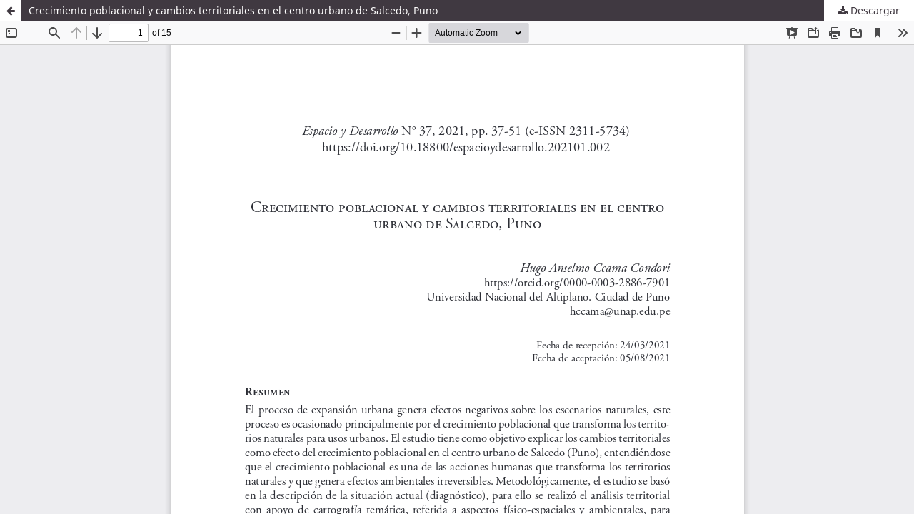

--- FILE ---
content_type: text/html; charset=utf-8
request_url: https://revistas.pucp.edu.pe/index.php/espacioydesarrollo/article/view/24969/23713
body_size: 1471
content:
<!DOCTYPE html>
<html lang="es-ES" xml:lang="es-ES">
<head>
	<meta http-equiv="Content-Type" content="text/html; charset=utf-8" />
	<meta name="viewport" content="width=device-width, initial-scale=1.0" />
	<title>Vista de Crecimiento poblacional y cambios territoriales en el centro urbano de Salcedo, Puno</title>

	
<link rel="icon" href="https://revistas.pucp.edu.pe/public/journals/30/favicon_es_ES.jpg" />
<meta name="generator" content="Open Journal Systems 3.3.0.21" />
<div class="sistema-biblioteca">
<div class="contenido-sistema-biblioteca">
<div class="unidades">
<div class="contenedor-logo logo-sb">
<img src="/public/journals/30/sb.png" />
</div>
<div class="contenedor-logo  logo-revista">
<img src="/public/journals/30/revista.png" />
</div>
</div>
<div class="logopucp"></div>
</div>
</div>

	<link rel="stylesheet" href="https://revistas.pucp.edu.pe/index.php/espacioydesarrollo/$$$call$$$/page/page/css?name=stylesheet" type="text/css" /><link rel="stylesheet" href="https://revistas.pucp.edu.pe/index.php/espacioydesarrollo/$$$call$$$/page/page/css?name=font" type="text/css" /><link rel="stylesheet" href="https://revistas.pucp.edu.pe/lib/pkp/styles/fontawesome/fontawesome.css?v=3.3.0.21" type="text/css" /><link rel="stylesheet" href="https://revistas.pucp.edu.pe/public/journals/30/styleSheet.css?d=" type="text/css" />
	<script src="https://revistas.pucp.edu.pe/lib/pkp/lib/vendor/components/jquery/jquery.min.js?v=3.3.0.21" type="text/javascript"></script><script src="https://revistas.pucp.edu.pe/lib/pkp/lib/vendor/components/jqueryui/jquery-ui.min.js?v=3.3.0.21" type="text/javascript"></script><script src="https://revistas.pucp.edu.pe/plugins/themes/default/js/lib/popper/popper.js?v=3.3.0.21" type="text/javascript"></script><script src="https://revistas.pucp.edu.pe/plugins/themes/default/js/lib/bootstrap/util.js?v=3.3.0.21" type="text/javascript"></script><script src="https://revistas.pucp.edu.pe/plugins/themes/default/js/lib/bootstrap/dropdown.js?v=3.3.0.21" type="text/javascript"></script><script src="https://revistas.pucp.edu.pe/plugins/themes/default/js/main.js?v=3.3.0.21" type="text/javascript"></script><script type="text/javascript">
(function (w, d, s, l, i) { w[l] = w[l] || []; var f = d.getElementsByTagName(s)[0],
j = d.createElement(s), dl = l != 'dataLayer' ? '&l=' + l : ''; j.async = true; 
j.src = 'https://www.googletagmanager.com/gtag/js?id=' + i + dl; f.parentNode.insertBefore(j, f); 
function gtag(){dataLayer.push(arguments)}; gtag('js', new Date()); gtag('config', i); })
(window, document, 'script', 'dataLayer', 'G-NSE1TEZ00V');
</script>
</head>
<body class="pkp_page_article pkp_op_view">

		<header class="header_view">

		<a href="https://revistas.pucp.edu.pe/index.php/espacioydesarrollo/article/view/24969" class="return">
			<span class="pkp_screen_reader">
									Volver a los detalles del artículo
							</span>
		</a>

		<a href="https://revistas.pucp.edu.pe/index.php/espacioydesarrollo/article/view/24969" class="title">
			Crecimiento poblacional y cambios territoriales en el centro urbano de Salcedo, Puno
		</a>

		<a href="https://revistas.pucp.edu.pe/index.php/espacioydesarrollo/article/download/24969/23713/98757" class="download" download>
			<span class="label">
				Descargar
			</span>
			<span class="pkp_screen_reader">
				Descargar PDF
			</span>
		</a>

	</header>

	<script type="text/javascript">
		// Creating iframe's src in JS instead of Smarty so that EZProxy-using sites can find our domain in $pdfUrl and do their rewrites on it.
		$(document).ready(function() {
			var urlBase = "https://revistas.pucp.edu.pe/plugins/generic/pdfJsViewer/pdf.js/web/viewer.html?file=";
			var pdfUrl = "https://revistas.pucp.edu.pe/index.php/espacioydesarrollo/article/download/24969/23713/98757";
			$("#pdfCanvasContainer > iframe").attr("src", urlBase + encodeURIComponent(pdfUrl));
		});
	</script>

	<div id="pdfCanvasContainer" class="galley_view">
				<iframe src="" width="100%" height="100%" style="min-height: 500px;" title="PDF de Crecimiento poblacional y cambios territoriales en el centro urbano de Salcedo, Puno" allow="fullscreen" webkitallowfullscreen="webkitallowfullscreen"></iframe>
	</div>
	
</body>
</html>


--- FILE ---
content_type: text/css
request_url: https://revistas.pucp.edu.pe/public/journals/30/styleSheet.css?d=
body_size: 4378
content:
@charset "UTF-8";
@import "custom.css";
/* CSS Document */

:root {
  --brownish-red: #403941; /*color enlace menu principal*/
  --copper: #403941; /*color linea inferior menu principal*/
  --brownish-grey: #000000; /*color cuerpo texto*/
  --berry: #403941; /*color enlaces*/
  --backgrouncolor: #0b1d43; /*color fondo sitio*/
  --textoblanco: #ffffff; /*color texto blanco barra superior Pucp y pie*/
  --title-subtitle: #213664;
}
@font-face {
	font-family: 'Mostardesign';
	src: url('mostardesign-stratoprodemibold.otf');
	font-weight: normal;
	font-style: normal;
}
/* Myriad Pro Font Family */
@font-face {
	font-family: 'Myriad Pro';
	src: url('fonts/MyriadPro-Light.otf') format('opentype');
	font-weight: 300;
	font-style: normal;
	font-display: swap;
}

@font-face {
	font-family: 'Myriad Pro';
	src: url('fonts/MYRIADPRO-REGULAR.OTF') format('opentype');
	font-weight: normal;
	font-style: normal;
	font-display: swap;
}

@font-face {
	font-family: 'Myriad Pro';
	src: url('fonts/MYRIADPRO-SEMIBOLD.OTF') format('opentype');
	font-weight: 600;
	font-style: normal;
	font-display: swap;
}

@font-face {
	font-family: 'Myriad Pro';
	src: url('fonts/MYRIADPRO-BOLD.OTF') format('opentype');
	font-weight: bold;
	font-style: normal;
	font-display: swap;
}

@font-face {
	font-family: 'Myriad Pro';
	src: url('fonts/MYRIADPRO-BOLDIT.OTF') format('opentype');
	font-weight: bold;
	font-style: italic;
	font-display: swap;
}

@font-face {
	font-family: 'Myriad Pro';
	src: url('fonts/MYRIADPRO-SEMIBOLDIT.OTF') format('opentype');
	font-weight: 600;
	font-style: italic;
	font-display: swap;
}
a {
    color: var(--brownish-red);
}
a:hover, a:focus {
    color: var(--brownish-grey);
}
a:link {
    color: var(--berry);
}
a:active {
  color: var(--berry);
}
a:visited {
  color: var(--berry);
}
p {
  
  font-size: 17px;
  font-weight: normal;
  font-style: normal;
  font-stretch: normal;
  line-height: 25px;
  letter-spacing: normal;
  text-align: justify;
  color: var(--brownish-grey);
}
.pkp_structure_main ul, .pkp_structure_main ol{
  font-size: 17px;
color: var(--brownish-grey);
  line-height: 25px;
}
.sistema-biblioteca{
	background-color: var(--backgrouncolor);
}
.contenido-sistema-biblioteca{
	width: 1030px;
	margin: 0px auto;
	color: var(--textoblanco);
	height: 110px;
	display: flex;
	justify-content: space-between;
	align-items: flex-end;
}
.unidades{
	float: left;
	height: 64px;
	font-family: 'Mostardesign';
}
.unidad{
	display: inline-block;
	font-size: 16px;
	margin-right: 40px;
	line-height: 18px;
}
.logopucp{
	float: right;
	width: 217px;
	height: 64px;
	background-image:url(logo.png);
	background-repeat: no-repeat;
	background-size: contain;
	background-position: 18px center;
}
.pkp_page_index .pkp_structure_head{
	background-image: url(cabecera-principal.jpg);
	background-size: 100% 25rem;
	background-position: 50% 6.5rem;
	border-bottom: none;
	background-repeat: no-repeat;
}
.pkp_page_index .description{
	padding-top: 70px;
}
.pkp_structure_head{
	background-image: url(cabecera-interna.jpg);
	background-size: 100% 15rem;
	background-position: 50% 6.5rem;
	border-bottom: none;
	background-repeat: no-repeat;
	padding-top: 11rem;
}
.pkp_head_wrapper {
    padding-top: 20px;
}
.pkp_site_name {
    text-indent: -10000px;
}
.block_information a, .block_language_toggle a {
    font-size: 15px;
}
.pkp_page_index .pkp_navigation_primary_row{
    margin-top:0px;
    background-color: var(--backgrouncolor);
    border-bottom: 1px solid var(--copper);
}
.pkp_navigation_primary_row {
    background-color: var(--backgrouncolor);
    border-bottom: 1px solid var(--copper);
}
.pkp_navigation_primary > li > a {
    color: var(--textoblanco);
}
/*Custom button li*/
.pkp_navigation_primary > li:last-child a {
    padding: 3px 6px 3px 6px;
    border-radius: 6px;
    background: #4f6490;
}
.pkp_navigation_primary > li > a:hover, .pkp_navigation_primary > li > a:focus {
    color: var(--textoblanco);
}
.cmp_button_wire:hover, .cmp_button_wire:focus, .obj_galley_link:hover, .obj_galley_link:focus {
    background: var(--brownish-grey);
}
.pkp_navigation_primary ul a {
    color: var(--textoblanco);
}
.pkp_head_wrapper .pkp_search .search_prompt {
    color: var(--textoblanco);
}
.pkp_head_wrapper .pkp_search.is_open .search_prompt {
    color: var(--copper);
}
.pkp_navigation_primary .dropdown-menu a:focus, .pkp_navigation_primary .dropdown-menu a:hover {
    border-color: #d5ce9a;
    background: #4F6391;
}
.pkp_page_index .additional_content {
    padding: 0px 0px 0px 0px;
    border-top: none;
    margin-left: 0px;
    margin-right: 0px;
}
.pkp_page_index .additional_content p{
    margin: 0px 0px 0px 0px;
}
.obj_article_details .galleys_links li {
    margin-top: 3px;
}
.pkp_page_index .current_issue .read_more {
    color: var(--brownish-red);
    margin-left: 115px;
}
.cmp_notification {
    border-left: 5px solid var(--brownish-red);
}
.pkp_page_index .current_issue .read_more:hover, .pkp_page_index .current_issue .read_more:focus {
    color: var(--brownish-grey);
}
.obj_issue_toc .galleys::before, .obj_issue_toc .section::before {
    border-top: none;
}
.pkp_structure_main::before, .pkp_structure_main::after {
    width: 0px;
}
.pkp_site_name, .pkp_navigation_primary_wrapper, .pkp_navigation_user, .pkp_structure_content, .pkp_structure_footer {
    width: 1013px;
}
.pkp_block{
    font-size: 15px;
    line-height: 15px;
    padding: 0px 0px 56px 0px;
}
.pkp_block p {
    font-size: 15px;
    line-height: 15px;
    padding: 0px 0px 0px 24px;
}
.pkp_block .content ul {
     padding-left: 24px;
}
.pkp_block .content ul li {
    line-height: 15px;
    padding: 2px 0;
	
}
.pkp_block .title, .block_custom h3 {
    
    font-size: 20px;
    line-height: 20px;
    color: var(--brownish-grey);
    background-image:url(bullet-3.png);
    background-position:left top;
    background-repeat:no-repeat;
    background-size:auto 20px;
    padding-left: 24px;
	text-align: left;
	margin: 15px 0px;
}
.vermas a{
	background-image: url(boton.png);
	background-repeat: no-repeat;
	background-size: contain;
	text-indent: -10000px;
	display: block;
	margin-left: 25px;
	width: 50px;
	height: 30px;
	cursor: pointer;
}

.pkp_block .title-des{
    
    font-size: 20px;
    line-height: 0.85;
    color: var(--copper);
    background-image: url(bloque-resaltado.png);
    background-position: left top;
    background-repeat: no-repeat;
    background-size: contain;
    padding: 8px 24px 8px 24px;
}
.obj_issue_toc .galleys h2, .obj_issue_toc .section h2 {
    
    font-size: 30px;
    font-weight: 400;
    color: var(--brownish-grey);
    background-image:url(bullet-2.png);
    background-position:left top;
    background-repeat:no-repeat;
    background-size:contain;
    padding: 8px 115px;
    left: 0px;
}

.obj_article_summary > .title {
    
    line-height: 24px;
    font-size: 20px;
    color: var(--brownish-red);
    margin-left: 115px;
}
.obj_issue_toc .published {
    margin: 40px 0;
}
.obj_article_summary .authors {
    
    font-size: 16px;
    color: var(--brownish-grey);
    margin-left: 115px;
}
.obj_article_summary .pages {
    left: 0;
    margin-top: -28px;
	width: 100px;
	text-align: right;
	padding-right: 10px
}
.cmp_button_wire, .obj_galley_link {
    border: 1px solid var(--berry);
}
.obj_issue_toc .galleys_links li:nth-child(1) {
    margin-left: 115px;
}
.cmp_button_wire, .obj_galley_link {
    padding: 0px 10px 0px 10px;
}
.pkp_page_index .pkp_structure_main h1, .pkp_page_index .pkp_structure_main h2, .pkp_page_index .pkp_structure_main h3 {
    
    font-size: 30px;
    color: var(--title-subtitle);
    background-image:url(bullet-1.png);
    background-position:left top;
    background-repeat:no-repeat;
    background-size:contain;
    font-weight: normal;
    padding: 8px 115px;
}
.pkp_page_index .pkp_structure_main .section h2{
    background-image: url(bullet-2.png);
	background-position: 25px top;
}
.pkp_page_index .current_issue .current_issue_title {
    margin: 0px;
    position: relative;
    left: 115px;
    width: 483px;
    font-size: 22px;
    font-weight: bold;
    font-style: normal;
    font-stretch: normal;
    line-height: normal;
    letter-spacing: normal;
    text-align: left;
    color: var(--title-subtitle);
}
.page_search .submit button::after {
    background: var(--brownish-red);
    border-top-left-radius: 8px;
    border-bottom-left-radius: 8px;
}
.page_search .submit:hover button::after {
    background: var(--brownish-grey);
}
.cmp_button, .cmp_form .buttons button, .pkp_head_wrapper .pkp_search button, .page_lost_password .buttons button, .page_search .submit button, .block_make_submission a {
    color:  var(--brownish-red);
    border-radius: 8px;
    box-shadow: none;
}
.pkp_page_article .pkp_structure_sidebar{
	position: fixed;
	right: 30px;
}
.pkp_page_article .pkp_structure_sidebar .pkp_block{
	display: none;
}
.pkp_page_article .pkp_structure_sidebar .block_language{
	display: block;
	margin-left: 20px;
}
.pkp_page_article .pkp_structure_main {
    width: 948px;
}
.obj_article_details .main_entry {
    width: 724px;
}
.obj_issue_toc .sections:not(:first-child) {
    margin-top: 0px;
}
.obj_article_details .row {
	border-top: none;
	border-bottom: none;
}
.obj_article_details .row {
    margin-left: 0px;
    margin-right: 0px;
    border-bottom: none;
    border-top: none;
}
.obj_article_details .main_entry {
    border-right: none;
}
.pkp_structure_main h1 {
	
	font-size: 30px;
	font-weight: normal;
	font-style: normal;
	font-stretch: normal;
	line-height: 1.2;
	letter-spacing: normal;
	text-align: left;
	color: var(--brownish-grey);
}
.obj_article_details .authors .name {
    display: initial;
	
	
}
.obj_article_details .authors .orcid {
    display: initial;
}
.obj_article_details .item.keywords .label {
    display: block;
}
.obj_article_details .main_entry .item.doi .label, .obj_article_details .main_entry .item.keywords .label, 
.obj_article_details .main_entry .item.author_bios .sub_item .label
{
	background-image: none;
}
.obj_article_details .main_entry .item.doi .label {
   	font-size: 15px;
	padding-right: 0px;
}
.obj_article_details .item.authors {
    font-size: 15px;
    
    padding-left: 110px;
	color: var(--brownish-grey);
}
.obj_article_details .main_entry .item .sub_item .label {
    font-size: 24px;
    line-height: 34px;
    letter-spacing: normal;
}
.pkp_structure_main .item.copyright p {
    margin: 0px 0px 10px 0px;
	font-size: 15px;
	line-height: 17px;
}
.obj_article_details .entry_details .item .label{
	font-size: 20px;
	line-height: 20px;
	color: var(--brownish-grey);
	background-image: url(bullet-3.png);
	background-position: left top;
	background-repeat: no-repeat;
	background-size: auto 20px;
	padding-left: 24px;
}
.obj_article_details .entry_details .value {
    padding-left: 27px;
}
.obj_article_details .main_entry .item .label {
	
	font-size: 30px;
	font-weight: normal;
	font-style: normal;
	font-stretch: normal;
	line-height: 34px;
	letter-spacing: normal;
	color: var(--brownish-grey);
	background-image: url(bullet-2.png);
	background-position: 20px center;
	background-repeat: no-repeat;
	background-size: auto 47px;
	padding: 15px 110px;
	margin: 0px 0px 0px 0px;
}
.obj_article_details .main_entry .item.abstract .label {
    margin-left: -115px;
}
.obj_article_details .main_entry .item:nth-child(4) .label{
	background-image: url(bullet-1.png);
	background-position: left center;
}
canvas {
    padding-left: 110px;
}

.obj_article_details .entry_details .item {
    padding: 20px 0px 15px 30px;
}
.keywords .value, .references .value, .usageStatsUnavailable {
    
    font-size: 15px;
    color: var(--brownish-grey);
    padding: 0px 0px 0px 110px;
    display: block;
}
.references .value br {
    margin-bottom: 20px;
}
.pkp_page_article.pkp_op_view .pkp_block .title{
    background-position: right top;
    background-image: none;
    text-align: right;
}
.obj_issue_summary .description {

    font-size: 17px;
    line-height: 25px;

}
.item.copyright {
    margin-left: 27px;
    font-size: 12px;
    line-height: 14px;
}
.item.abstract {
    margin: 0px 0px 20px 115px;
}
.pkp_page_article .pkp_block .content ul {
    text-align: right;
}
.pkp_structure_main {
		width: 683px;
		padding: 0px;
	} 
.pkp_structure_sidebar {
		width: 230px;
	}
.obj_issue_toc .cover {
		width: 90px;
		margin-right: 25px;
	}
.obj_article_details .entry_details {
    border-left: none;
	width: 223px;
	}
/*reglas pdf*/
.header_view .return{
	color: var(--brownish-red);
}
.header_view {
    background: var(--brownish-red);
}
.header_view .title:hover, .header_view .title:focus {
    background: var(--brownish-grey);
}
.header_view .return:hover, .header_view .return:focus {
    background: var(--brownish-grey);
}
.header_view .download:hover, .header_view .download:focus {
    background: var(--brownish-grey);
}
.pkp_page_article.pkp_op_view.has_site_logo .sistema-biblioteca{
	background-color: var(--backgrouncolor);
	overflow: auto;
	height: 110px;
}
.sistema-biblioteca{
	background-color: var(--backgrouncolor);
	overflow: inherit;	
	height: 110px;
	position: absolute;
	right: 0;
	left: 0;
}
.pkp_page_article.pkp_op_view .sistema-biblioteca{
	overflow: inherit;	
	height: 110px;
	position: absolute;
	right: 0;
	left: 0;
}
.pkp_page_article.pkp_op_view.has_site_logo .sistema-biblioteca {
    background-color: var(--backgrouncolor);
    overflow: auto;
    height: 110px;
}
.pkp_page_index.pkp_op_index.has_site_logo .pkp_navigation_user_wrapper, .pkp_page_article.pkp_op_view.has_site_logo .pkp_navigation_user_wrapper, .pkp_page_about.has_site_logo .pkp_navigation_user_wrapper, .pkp_page_search.has_site_logo .pkp_navigation_user_wrapper, .pkp_page_issue.has_site_logo .pkp_navigation_user_wrapper, .pkp_op_index.has_site_logo .pkp_navigation_user_wrapper {
    top: -11rem;
}
.has_site_logo .pkp_head_wrapper {
	padding: 0px;
    width: 100%;
}
.has_site_logo .pkp_navigation_primary_wrapper {
    width: 1013px;
}
.pkp_page_index.has_site_logo .pkp_site_name{
    width: 100%;
    height: 20.5rem !important;
    display: flex;
    align-items: center;
}
.pkp_page_index .pkp_site_name{
    width: 1013px;
	height: 400px;
	display: flex;
	align-items: center;
}
.has_site_logo .pkp_site_name{
    width: 100%;
    height: 10.5rem !important;
    display: flex;
    align-items: center;
}
.pkp_site_name{
    width: 1013px;
	height: 150px;
	display: flex;
	align-items: center;
}

/*Custom Color*/
.pkp_nav_list ul {
	background: #96A6C8;
}
.pkp_nav_list ul a:hover, .pkp_nav_list ul a:focus {

    border-color: var(--brownish-red);

}
@media (min-width: 620px) and (max-width: 1024px) {
	.pkp_site_name, .pkp_navigation_primary_wrapper, .pkp_navigation_user, .pkp_structure_content, .pkp_structure_footer {
    width: 100%;
		padding: 0px 10px;
}
	.logopucp {
    background-position: 35px center;
}
	
	.pkp_page_index .pkp_structure_head {
    background-position: center center;
	background-image: url(cabecera-principal.jpg);
}
		.has_site_logo .pkp_navigation_primary_wrapper {
    width: auto;
}
	.pkp_structure_main {
    width: 100%;
    padding: 20px 30px;
}
	.current_issue {
    position: relative;
}
	.pkp_structure_sidebar {
    width: 100%;
    text-align: center;
}
	.pkp_page_article .pkp_structure_sidebar {
    width: 100%;
    text-align: center;
	position: relative;
	right: 0px;	
}
	.pkp_page_article .pkp_block .content ul {
    text-align: left;
}
	.pkp_block .content ul li {
    display: inline-block;

}
	.pkp_page_article.pkp_op_view .pkp_block .title {
    text-align: left;
}
	.pkp_page_article .pkp_structure_main {
    width: 100%;
}
	.pkp_page_article .pkp_structure_sidebar .pkp_block {
   width: 100%;
		margin-left: 0px;
		padding-left: 60px;
		box-sizing: border-box;
}
	.pkp_block {
	padding: 0px 20px 56px 0px;
    display: inline-block;
    vertical-align: top;
    width: 230px;
    box-sizing: border-box;
    margin-left: 10px;
}
	.pkp_structure_sidebar .content {
    text-align: left;
}
	.pkp_page_index .current_issue .current_issue_title {
    width: 50%;
}
	.pkp_page_index .description {
    padding-top: 90px;
}
	.obj_issue_toc .published {
    margin: 20px 0px 0px 115px;
}
	.contenido-sistema-biblioteca{
	width: 100%;
		padding: 0px 30px;
}
	.pkp_structure_head {
    background-image: url(cabecera-interna.jpg);
}
	.obj_article_details .entry_details {
	width: 100%;
	}
	.obj_article_details .main_entry {
    width: 100%;
}
	.has_site_logo .pkp_site_name, .pkp_page_index.has_site_logo .pkp_site_name {
    width: 100%;
}
}
@media (min-width: 320px) and (max-width: 619px) {
	.contenido-sistema-biblioteca{
	width: 100%;
		padding: 0px 30px;
}
.obj_issue_toc .cover {
    width: 100%;
    margin-right: 0px;
}
	.unidad {
    font-size: 10px;
    margin-right: 10px;
    line-height: 12px;
}
	.has_site_logo .pkp_site_name {
    width: 100%;
	padding: 0px 30px;
}
	.logopucp {
    width: 110px;
    background-position: 5px top;
}
		.pkp_site_name, .pkp_navigation_primary_wrapper, .pkp_navigation_user, .pkp_structure_content, .pkp_structure_footer {
    width: 100%;
}
	.pkp_structure_main {
    width: 100%;
    padding: 20px 30px;
}
	.current_issue {
    position: relative;
}
	.pkp_structure_sidebar {
    width: 100%;
    text-align: left;
	padding: 0px 30px;
}
	.pkp_page_index .current_issue .current_issue_title {
    width: 100%;
	position: initial;
}
	.pkp_page_index .description {
    padding-top: 0px;
}
	.obj_issue_toc .galleys h2, .obj_issue_toc .section h2 {
    padding: 8px 0px;

}
	.obj_article_summary > .title {
    margin-left: 0px;
}
	.obj_article_summary .authors {
    margin-left: 0px;
}
	.obj_issue_toc .galleys_links li:nth-child(1) {
    margin-left: 0px;
}
	.obj_article_summary .pages {
    margin-top: 0px;
    text-align: left;
}
	.pkp_page_index .current_issue .read_more {
    margin-left: 0px;
}
.pkp_page_index .pkp_structure_head {
    background-image: url(cabecera-principal.jpg);
    background-position: center 110px;
}
		.has_site_logo .pkp_navigation_primary_wrapper {

    width: auto;

}
	.pkp_page_index .pkp_navigation_primary_row {
    margin-top: 100px;
}
	.pkp_structure_main p {
    margin: 0px 0px 20px 0px;
}
	.obj_issue_toc .published {
    margin: 20px 0px 0px 0px;
}
.pkp_page_index .pkp_structure_main .section h2 {
 background-size: 10%;
	background-position: right center;
}
.pkp_page_index .pkp_structure_main h1, .pkp_page_index .pkp_structure_main h2, .pkp_page_index .pkp_structure_main h3, .pkp_page_index .pkp_structure_main h4 {
    background-position: right center;
    background-size: 20%;
    padding: 8px 0px;

}
	.pkp_nav_list li {
    display: block;
}
	.pkp_navigation_primary > li > a {
    width: 100%;
    margin: 0px;
}
	
.pkp_structure_head {
   background-image: url(cabecera-interna.jpg);
background-position: left 110px;
background-size: auto 200px;
}
	/*.pkp_navigation_primary_row {
    margin-top: 70px;
}*/
	.pkp_page_article .pkp_structure_main {
    width: 100%;
}
	.obj_article_details .main_entry {
    width: 100%;
}
	.obj_article_details .item.authors {
    padding-left: 0px;
}
	.obj_article_details .main_entry .item.doi .label {
    padding-left: 0px;
}
	.obj_article_details .main_entry .item .label {
     padding-left: 0px;
}
	.keywords .value, .references .value, .usageStatsUnavailable {
padding-left: 0px;
}
	canvas {
    padding-left:0px;
}
	.obj_article_details .entry_details {
    border-top: none;
    width: 100%;

}
	.pkp_page_article .pkp_structure_sidebar {
    width: 100%;
    text-align: center;
    position: relative;
    right: 0px;
}
	.pkp_page_article .pkp_structure_sidebar .pkp_block {
    width: 100%;
    margin-left: 0px;
    box-sizing: border-box;
}
	.pkp_block .content ul li {
    display: inline-block;
}
	.obj_article_details .entry_details .item {
    border-bottom: none;
}
	.pkp_page_article.pkp_op_view .pkp_block .title {
    text-align: left;
}
	.pkp_page_article .pkp_block .content ul {
    text-align: left;
}
	.obj_article_details .main_entry .item:nth-child(4) .label {
    background-position: right center;
}
	.obj_article_details .main_entry .item .label {
    background-position: right center;

}
	.pkp_page_index .pkp_site_name .is_img img {
    max-height: 70px;
}
	.has_site_logo .pkp_site_name {
    height: 200px;
}
.pkp_page_index.has_site_logo .pkp_site_name{
	height: 210px;
	width: 100%;
	}
/*.pkp_page_index .pkp_site_name, .pkp_page_issue .pkp_site_name, .pkp_page_about .pkp_site_name,.pkp_op_index .pkp_site_name{
	height:0px;
	width: 100%;
	}*/
.item.abstract {
    margin: 0px 0px 20px 0px;
}
.obj_article_details .main_entry .item.abstract .label {
    margin-left: 0px;
}
}
@media (min-width: 920px) {
		.obj_article_details .item {
		padding: 0px;
	}
}
@media (min-width: 1440px) {
	.pkp_head_wrapper {
    padding-top: 100px;
}
}
@media (min-width: 768px) {
	.obj_article_details .entry_details .item {
		border-bottom: none;
	}
	.obj_article_details .item {
    padding: 0px;
	}
}

.pkp_structure_footer_wrapper {
    background-color: var(--backgrouncolor);
	margin-top: 30px;
}
footer{
	display: flex;
	justify-content: space-between;
	flex-wrap: wrap;
	color: rgba(255,255,255,0.8);
}
.pie-seccion{
	width: 250px;
	
}
footer p{
	color: var(--textoblanco);
	line-height: 18px;
	margin-top: 10px;
	text-align: left;
	font-size: 1rem;
}
footer ul{
	list-style: none;
	margin: 0px;
	padding: 0px;
	
}
footer ul li{
	position: relative;
}
footer ul li a:visited{
	
	color: rgba(255,255,255,1.00);
	
	border-bottom: solid 1px rgba(256,256,256,0.5);
	
}
footer ul li a:link{
	text-decoration: none;
	color: rgba(255,255,255,1.00);
	display: block;
	padding: 10px 0px;
	font-size: 1rem;
	border-bottom: solid 1px rgba(256,256,256,0.5);
}
footer ul li a:hover {
	color: rgba(255,255,255,0.8);
}
footer ul li a::after {

    display: inline-block;
    font: normal normal normal 14px/1 FontAwesome;
        font-size: 14px;
        line-height: 1;
    text-rendering: auto;
    -webkit-font-smoothing: antialiased;
    -moz-osx-font-smoothing: grayscale;
    transform: translate(0, 0);
    content: "\f054";
    position: absolute;
    top: 0.9rem;
    right: 0;
    width: 30px;
    height: 30px;
    text-align: center;

}
.pie{
	width: 100%;
	margin: 50px 0px 0px 0px;
	color: rgba(255,255,255,0.8);
}
footer h6 {
	font-size:1rem;
	line-height: 1.2;
	margin: 0px;
	color: var(--textoblanco);
}

.pkp_brand_footer {
    display: none;
}
/*ocultar logo*/
.pkp_site_name a.is_img {
	display: none;
}

#pkp_content_main .page_issue .published, #pkp_content_main .current_issue .published {display:none;}
.entry_details .copyright p:first-child { display: none; }
.main_entry .item.abstract { text-align: justify; }
.obj_issue_toc .section { padding: 0.25rem; margin: 0.5rem; }
ul.authors li span>p {  padding: 0px 0px 1em;    margin: 0px; }
#navigationUser li.profile {display:inline-block;}
